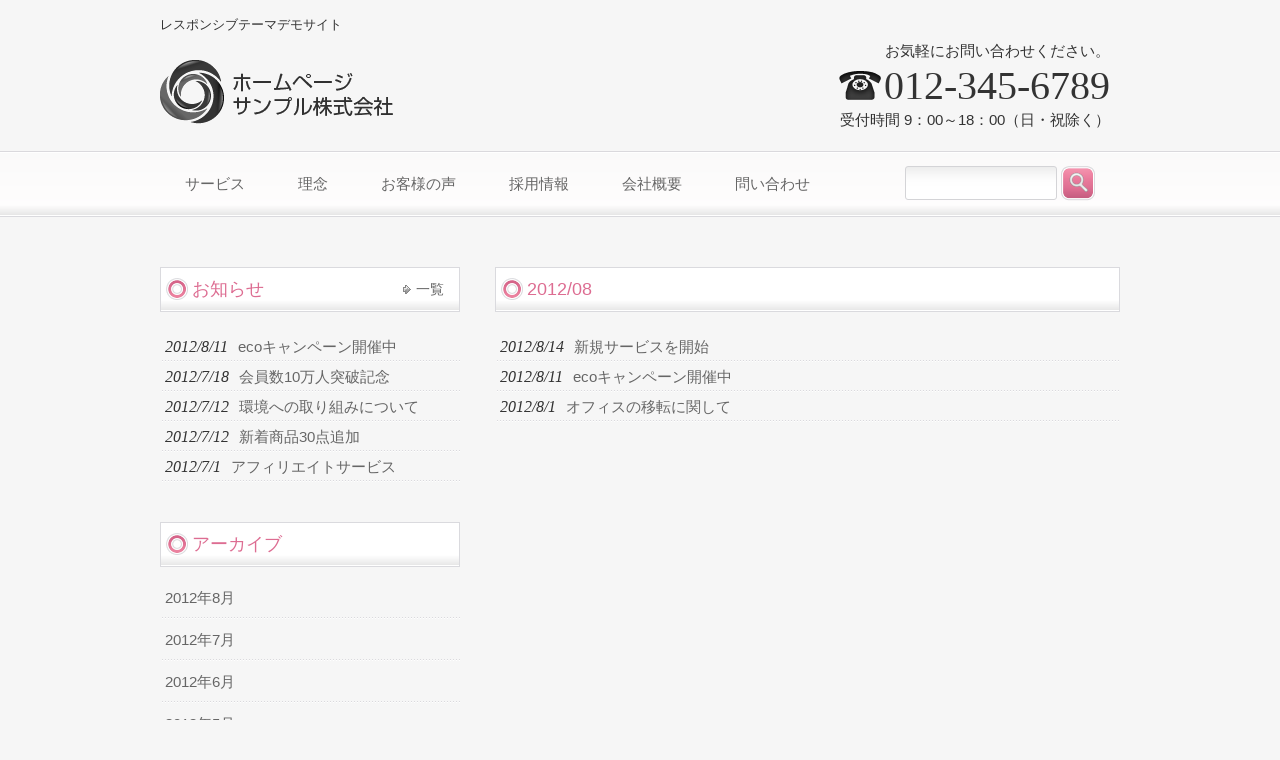

--- FILE ---
content_type: text/html; charset=UTF-8
request_url: http://demo-wp.net/rwp019/2012/08/
body_size: 3405
content:
<!DOCTYPE html>
<html dir="ltr" lang="ja">
<head>
<meta charset="UTF-8">
<meta name="viewport" content="width=device-width, user-scalable=yes, maximum-scale=1.0, minimum-scale=1.0">
<meta name="description" content="2012  8月 - レスポンシブテーマデモサイト">
<title>8月 | 2012 | レスポンシブWordPressテーマサンプル</title>
<link rel="profile" href="http://gmpg.org/xfn/11">
<link rel="stylesheet" type="text/css" media="all" href="http://demo-wp.net/rwp019/wp-content/themes/responsive_019/style.css">
<link rel="pingback" href="http://demo-wp.net/rwp019/xmlrpc.php">
<!--[if lt IE 9]>
<script src="http://demo-wp.net/rwp019/wp-content/themes/responsive_019/js/html5.js"></script>
<script src="http://demo-wp.net/rwp019/wp-content/themes/responsive_019/js/css3-mediaqueries.js"></script>
<![endif]-->
<link rel='stylesheet' id='contact-form-7-css'  href='http://demo-wp.net/rwp019/wp-content/plugins/contact-form-7/includes/css/styles.css?ver=3.2.1' type='text/css' media='all' />
<script type='text/javascript' src='http://demo-wp.net/rwp019/wp-includes/js/jquery/jquery.js?ver=1.7.2'></script>
<link rel="EditURI" type="application/rsd+xml" title="RSD" href="http://demo-wp.net/rwp019/xmlrpc.php?rsd" />
<link rel="wlwmanifest" type="application/wlwmanifest+xml" href="http://demo-wp.net/rwp019/wp-includes/wlwmanifest.xml" /> 
<script src="http://demo-wp.net/rwp019/wp-content/themes/responsive_019/js/jquery1.4.4.min.js"></script>
<script src="http://demo-wp.net/rwp019/wp-content/themes/responsive_019/js/script.js"></script>
</head>
<body>
  <header id="header" role="banner">
		<hgroup>
			<h1>レスポンシブテーマデモサイト</h1>
      <h2><a href="http://demo-wp.net/rwp019/" title="レスポンシブWordPressテーマサンプル" rel="home"><img src="http://demo-wp.net/rwp019/wp-content/uploads/2012/09/logo1.png" alt="レスポンシブWordPressテーマサンプル"></a></h2>
    </hgroup>
    <div id="headerInfo">
<p>お気軽にお問い合わせください。</p>
<p class="tel">012-345-6789</p>
<p>受付時間 9：00～18：00（日・祝除く）</p>
</div>
	</header>
  
  <nav id="mainNav">
    <div class="inner">
    <a class="menu" id="menu"><span>MENU</span></a>
		<div class="panel">   
    <ul><li id="menu-item-65" class="menu-item menu-item-type-post_type menu-item-object-page menu-item-65"><a href="http://demo-wp.net/rwp019/%e3%82%b5%e3%83%bc%e3%83%93%e3%82%b9%e4%b8%80%e8%a6%a7/"><span>サービス</span></a></li>
<li id="menu-item-92" class="menu-item menu-item-type-post_type menu-item-object-page menu-item-92"><a href="http://demo-wp.net/rwp019/%e7%b5%8c%e5%96%b6%e7%90%86%e5%bf%b5/"><span>理念</span></a></li>
<li id="menu-item-91" class="menu-item menu-item-type-post_type menu-item-object-page menu-item-91"><a href="http://demo-wp.net/rwp019/%e3%81%8a%e5%ae%a2%e6%a7%98%e3%81%ae%e5%a3%b0/"><span>お客様の声</span></a>
<ul class="sub-menu">
	<li id="menu-item-104" class="menu-item menu-item-type-post_type menu-item-object-page menu-item-104"><a href="http://demo-wp.net/rwp019/%e4%bd%90%e8%97%a4%e4%ba%8c%e9%83%8e%e6%a7%98%e3%82%88%e3%82%8a/"><span>佐藤二郎様より</span></a></li>
	<li id="menu-item-105" class="menu-item menu-item-type-post_type menu-item-object-page menu-item-105"><a href="http://demo-wp.net/rwp019/%e4%bc%8a%e8%97%a4%e5%a4%a7%e4%bb%8b%e6%a7%98%e3%82%88%e3%82%8a/"><span>伊藤大介様より</span></a></li>
	<li id="menu-item-106" class="menu-item menu-item-type-post_type menu-item-object-page menu-item-106"><a href="http://demo-wp.net/rwp019/%e5%b1%b1%e7%94%b0%e8%8a%b1%e5%ad%90%e6%a7%98%e3%82%88%e3%82%8a/"><span>山田花子様より</span></a></li>
	<li id="menu-item-107" class="menu-item menu-item-type-post_type menu-item-object-page menu-item-107"><a href="http://demo-wp.net/rwp019/%e9%88%b4%e6%9c%a8%e5%a4%aa%e9%83%8e%e6%a7%98%e3%82%88%e3%82%8a/"><span>鈴木太郎様より</span></a></li>
</ul>
</li>
<li id="menu-item-86" class="menu-item menu-item-type-post_type menu-item-object-page menu-item-86"><a href="http://demo-wp.net/rwp019/%e6%8e%a1%e7%94%a8%e6%83%85%e5%a0%b1/"><span>採用情報</span></a>
<ul class="sub-menu">
	<li id="menu-item-85" class="menu-item menu-item-type-post_type menu-item-object-page menu-item-85"><a href="http://demo-wp.net/rwp019/2010%e5%b9%b4%e5%ba%a6%e6%8e%a1%e7%94%a8%e6%83%85%e5%a0%b1/"><span>2010年度採用情報</span></a></li>
	<li id="menu-item-84" class="menu-item menu-item-type-post_type menu-item-object-page menu-item-84"><a href="http://demo-wp.net/rwp019/2011%e5%b9%b4%e5%ba%a6%e6%8e%a1%e7%94%a8%e6%83%85%e5%a0%b1/"><span>2011年度採用情報</span></a></li>
	<li id="menu-item-83" class="menu-item menu-item-type-post_type menu-item-object-page menu-item-83"><a href="http://demo-wp.net/rwp019/2012%e5%b9%b4%e5%ba%a6%e6%8e%a1%e7%94%a8%e6%83%85%e5%a0%b1/"><span>2012年度採用情報</span></a></li>
</ul>
</li>
<li id="menu-item-67" class="menu-item menu-item-type-post_type menu-item-object-page menu-item-67"><a href="http://demo-wp.net/rwp019/%e4%bc%9a%e7%a4%be%e6%a6%82%e8%a6%81/"><span>会社概要</span></a></li>
<li id="menu-item-95" class="menu-item menu-item-type-post_type menu-item-object-page menu-item-95"><a href="http://demo-wp.net/rwp019/%e3%81%8a%e5%95%8f%e3%81%84%e5%90%88%e3%82%8f%e3%81%9b/"><span>問い合わせ</span></a></li>
</ul>   
    </div>
    <div id="searchHead">
   		<form method="get" id="searchform" action="http://demo-wp.net/rwp019">
			<input type="text" name="s" id="s" size="15" value="" class="searchBox">
      <input type="image" name="submit" src="http://demo-wp.net/rwp019/wp-content/themes/responsive_019/images/search.png" alt="検索" title="検索" class="searchBtn">
		</form>
	  </div>
    </div>
  </nav>
  
<div id="wrapper">	  <div id="content">
	<section>

		<h2 class="title"><span>2012/08</span></h2>
	
	<div class="news">

	<article id="post-52">
  	<header>
    	<p><a href="http://demo-wp.net/rwp019/%e6%9c%aa%e5%88%86%e9%a1%9e/%e6%96%b0%e8%a6%8f%e3%82%b5%e3%83%bc%e3%83%93%e3%82%b9%e3%82%92%e9%96%8b%e5%a7%8b/" rel="bookmark" title="Permanent Link to 新規サービスを開始"><time datetime="2012-08-14">2012/8/14</time><span>新規サービスを開始</span></a>
    </header>
  </article>
	

	<article id="post-46">
  	<header>
    	<p><a href="http://demo-wp.net/rwp019/info/eco%e3%82%ad%e3%83%a3%e3%83%b3%e3%83%9a%e3%83%bc%e3%83%b3%e9%96%8b%e5%82%ac%e4%b8%ad/" rel="bookmark" title="Permanent Link to ecoキャンペーン開催中"><time datetime="2012-08-11">2012/8/11</time><span>ecoキャンペーン開催中</span></a>
    </header>
  </article>
	

	<article id="post-48">
  	<header>
    	<p><a href="http://demo-wp.net/rwp019/%e6%9c%aa%e5%88%86%e9%a1%9e/%e3%82%aa%e3%83%95%e3%82%a3%e3%82%b9%e3%81%ae%e7%a7%bb%e8%bb%a2%e3%81%ab%e9%96%a2%e3%81%97%e3%81%a6-2/" rel="bookmark" title="Permanent Link to オフィスの移転に関して"><time datetime="2012-08-01">2012/8/1</time><span>オフィスの移転に関して</span></a>
    </header>
  </article>
	
</div>

	</section>
  
  
	</div><!-- / content -->
  <aside id="sidebar">
      <div class="newsTitle">
		<h3 class="title"><span>お知らせ</span></h3>
    <p><a href="http://demo-wp.net/rwp019/category/info/">一覧</a>
  </div>
	<div class="news">
	  		<p><a href="http://demo-wp.net/rwp019/info/eco%e3%82%ad%e3%83%a3%e3%83%b3%e3%83%9a%e3%83%bc%e3%83%b3%e9%96%8b%e5%82%ac%e4%b8%ad/" rel="bookmark" title="Permanent Link to ecoキャンペーン開催中"><time datetime="2012-08-11">2012/8/11</time><span>ecoキャンペーン開催中</span></a>
				<p><a href="http://demo-wp.net/rwp019/info/%e4%bc%9a%e5%93%a1%e6%95%b010%e4%b8%87%e4%ba%ba%e7%aa%81%e7%a0%b4%e8%a8%98%e5%bf%b5/" rel="bookmark" title="Permanent Link to 会員数10万人突破記念"><time datetime="2012-07-18">2012/7/18</time><span>会員数10万人突破記念</span></a>
				<p><a href="http://demo-wp.net/rwp019/info/%e7%92%b0%e5%a2%83%e3%81%b8%e3%81%ae%e5%8f%96%e3%82%8a%e7%b5%84%e3%81%bf%e3%81%ab%e3%81%a4%e3%81%84%e3%81%a6-2/" rel="bookmark" title="Permanent Link to 環境への取り組みについて"><time datetime="2012-07-12">2012/7/12</time><span>環境への取り組みについて</span></a>
				<p><a href="http://demo-wp.net/rwp019/info/%e6%96%b0%e7%9d%80%e5%95%86%e5%93%8130%e7%82%b9%e8%bf%bd%e5%8a%a0/" rel="bookmark" title="Permanent Link to 新着商品30点追加"><time datetime="2012-07-12">2012/7/12</time><span>新着商品30点追加</span></a>
				<p><a href="http://demo-wp.net/rwp019/info/%e3%82%a2%e3%83%95%e3%82%a3%e3%83%aa%e3%82%a8%e3%82%a4%e3%83%88%e3%82%b5%e3%83%bc%e3%83%93%e3%82%b9/" rel="bookmark" title="Permanent Link to アフィリエイトサービス"><time datetime="2012-07-01">2012/7/1</time><span>アフィリエイトサービス</span></a>
			</div>
    
	<section id="archives-2" class="widget widget_archive"><h3><span>アーカイブ</span></h3>		<ul>
			<li><a href='http://demo-wp.net/rwp019/2012/08/' title='2012年8月'>2012年8月</a></li>
	<li><a href='http://demo-wp.net/rwp019/2012/07/' title='2012年7月'>2012年7月</a></li>
	<li><a href='http://demo-wp.net/rwp019/2012/06/' title='2012年6月'>2012年6月</a></li>
	<li><a href='http://demo-wp.net/rwp019/2012/05/' title='2012年5月'>2012年5月</a></li>
	<li><a href='http://demo-wp.net/rwp019/2012/04/' title='2012年4月'>2012年4月</a></li>
		</ul>
</section></aside>
</div>
<!-- / wrapper -->

<div id="pagetop">
	<div class="inner">
	<a href="#header" class="backTop">PAGETOP</a>
	</div>
</div>

<footer id="footer">
  <div id="footerInfo">
<div class="inner">
<p id="footerLogo">
<img src="http://demo-wp.net/rwp019/wp-content/uploads/2012/09/logo1.png" alt="レスポンシブWordPressテーマサンプル">
</p>
<div class="contactInfo">
<p>お気軽にお問い合わせください。</p>
<p class="tel">012-345-6789</p>
<p>受付時間 9：00～18：00（日・祝除く）</p>
</div>
</div>
</div>	<ul><li class="menu-item menu-item-type-post_type menu-item-object-page menu-item-65"><a href="http://demo-wp.net/rwp019/%e3%82%b5%e3%83%bc%e3%83%93%e3%82%b9%e4%b8%80%e8%a6%a7/">サービス</a></li>
<li class="menu-item menu-item-type-post_type menu-item-object-page menu-item-92"><a href="http://demo-wp.net/rwp019/%e7%b5%8c%e5%96%b6%e7%90%86%e5%bf%b5/">理念</a></li>
<li class="menu-item menu-item-type-post_type menu-item-object-page menu-item-91"><a href="http://demo-wp.net/rwp019/%e3%81%8a%e5%ae%a2%e6%a7%98%e3%81%ae%e5%a3%b0/">お客様の声</a>
<ul class="sub-menu">
	<li class="menu-item menu-item-type-post_type menu-item-object-page menu-item-104"><a href="http://demo-wp.net/rwp019/%e4%bd%90%e8%97%a4%e4%ba%8c%e9%83%8e%e6%a7%98%e3%82%88%e3%82%8a/">佐藤二郎様より</a></li>
	<li class="menu-item menu-item-type-post_type menu-item-object-page menu-item-105"><a href="http://demo-wp.net/rwp019/%e4%bc%8a%e8%97%a4%e5%a4%a7%e4%bb%8b%e6%a7%98%e3%82%88%e3%82%8a/">伊藤大介様より</a></li>
	<li class="menu-item menu-item-type-post_type menu-item-object-page menu-item-106"><a href="http://demo-wp.net/rwp019/%e5%b1%b1%e7%94%b0%e8%8a%b1%e5%ad%90%e6%a7%98%e3%82%88%e3%82%8a/">山田花子様より</a></li>
	<li class="menu-item menu-item-type-post_type menu-item-object-page menu-item-107"><a href="http://demo-wp.net/rwp019/%e9%88%b4%e6%9c%a8%e5%a4%aa%e9%83%8e%e6%a7%98%e3%82%88%e3%82%8a/">鈴木太郎様より</a></li>
</ul>
</li>
<li class="menu-item menu-item-type-post_type menu-item-object-page menu-item-86"><a href="http://demo-wp.net/rwp019/%e6%8e%a1%e7%94%a8%e6%83%85%e5%a0%b1/">採用情報</a>
<ul class="sub-menu">
	<li class="menu-item menu-item-type-post_type menu-item-object-page menu-item-85"><a href="http://demo-wp.net/rwp019/2010%e5%b9%b4%e5%ba%a6%e6%8e%a1%e7%94%a8%e6%83%85%e5%a0%b1/">2010年度採用情報</a></li>
	<li class="menu-item menu-item-type-post_type menu-item-object-page menu-item-84"><a href="http://demo-wp.net/rwp019/2011%e5%b9%b4%e5%ba%a6%e6%8e%a1%e7%94%a8%e6%83%85%e5%a0%b1/">2011年度採用情報</a></li>
	<li class="menu-item menu-item-type-post_type menu-item-object-page menu-item-83"><a href="http://demo-wp.net/rwp019/2012%e5%b9%b4%e5%ba%a6%e6%8e%a1%e7%94%a8%e6%83%85%e5%a0%b1/">2012年度採用情報</a></li>
</ul>
</li>
<li class="menu-item menu-item-type-post_type menu-item-object-page menu-item-67"><a href="http://demo-wp.net/rwp019/%e4%bc%9a%e7%a4%be%e6%a6%82%e8%a6%81/">会社概要</a></li>
<li class="menu-item menu-item-type-post_type menu-item-object-page menu-item-95"><a href="http://demo-wp.net/rwp019/%e3%81%8a%e5%95%8f%e3%81%84%e5%90%88%e3%82%8f%e3%81%9b/">問い合わせ</a></li>
</ul>	<p id="copyright">Copyright &copy; 2026 レスポンシブWordPressテーマサンプル All rights Reserved.
</footer>
	<!-- / footer -->


<script type='text/javascript' src='http://demo-wp.net/rwp019/wp-content/plugins/contact-form-7/includes/js/jquery.form.js?ver=3.14'></script>
<script type='text/javascript'>
/* <![CDATA[ */
var _wpcf7 = {"loaderUrl":"http:\/\/demo-wp.net\/rwp019\/wp-content\/plugins\/contact-form-7\/images\/ajax-loader.gif","sending":"\u9001\u4fe1\u4e2d ..."};
/* ]]> */
</script>
<script type='text/javascript' src='http://demo-wp.net/rwp019/wp-content/plugins/contact-form-7/includes/js/scripts.js?ver=3.2.1'></script>
</body>
</html>

--- FILE ---
content_type: text/css
request_url: http://demo-wp.net/rwp019/wp-content/themes/responsive_019/style.css
body_size: 5736
content:
@charset "utf-8";
/*
Theme Name: responsive_019
Theme URI: http://c-tpl.com/
Description: responsive_019
Version: 1.0
Author: Cloud template
Author URI: http://c-tpl.com/
Tags: simple

	Cloud template v1.0
	 http://c-tpl.com/

	This theme was designed and built by Cloud template,
	whose blog you will find at http://c-tpl.com/

	The CSS, XHTML and design is released under GPL:
	http://www.opensource.org/licenses/gpl-license.php

*/


/* =Reset default browser CSS.
Based on work by Eric Meyer: http://meyerweb.com/eric/tools/css/reset/index.html
-------------------------------------------------------------- */
html, body, div, span, applet, object, iframe, h1, h2, h3, h4, h5, h6, p, blockquote, pre, a, abbr, acronym, address, big, cite, code, del, dfn, em, font, ins, kbd, q, s, samp, small, strike, strong, sub, sup, tt, var, dl, dt, dd, ol, ul, li, fieldset, form, label, legend, table, caption, tbody, tfoot, thead, tr, th, td {border: 0;font-family: inherit;font-size: 100%;font-style: inherit;font-weight: inherit;margin: 0;outline: 0;padding: 0;vertical-align: baseline;}
:focus {outline: 0;}

ol, ul {list-style: none;}
table {border-collapse: separate;border-spacing: 0;}
caption, th, td {font-weight: normal;text-align: left;}
blockquote:before, blockquote:after,q:before, q:after {content: "";}
blockquote, q {quotes: "" "";}
a img {border: 0;}
article, aside, details, figcaption, figure, footer, header, hgroup, menu, nav, section {display: block;}

body{
font:93%/1.5 "Lucida Sans Unicode", "Lucida Grande", Arial, "ヒラギノ角ゴ Pro W3","Hiragino Kaku Gothic Pro","ＭＳ Ｐゴシック",sans-serif;
color:#333;
background:#f6f6f6;
}



/* リンク設定
------------------------------------------------------------*/
a{
margin:0;
padding:0;
text-decoration:none;
outline:0;
vertical-align:baseline;
background:transparent;
font-size:100%;
color:#666;
}

a:hover, a:active{
-webkit-transition:opacity 1s;-moz-transition:opacity 1s;-o-transition:opacity 1s;
outline: none;
color:#333;
}


/**** Clearfix ****/
nav .panel:before,nav .panel:after, nav#mainNav:before,nav#mainNav:after, .newsTitle:before,.newsTitle:after, #footerInfo:before,#footerInfo:after{content: ""; display: table;}
nav .panel:after,nav#mainNav:after,.newsTitle:after,#footerInfo:after{clear: both;}
nav .panel,nav#mainNav,.newsTitle,#footerInfo{zoom: 1;}


/* フォーム
------------------------------------------------------------*/
input[type="text"], textarea{
vertical-align:middle;
max-width:90%;
line-height:30px;
height:30px;
padding:1px 5px;
border:1px solid #d4d4d7;
border-radius:3px;
-webkit-border-radius:3px;
-moz-border-radius:3px;
font-size:100%;
color:#555;
background:#fff url(images/inputBg.png) repeat-x;
}

textarea{
height:auto;
line-height:1.5;
}

input[type="submit"],input[type="reset"],input[type="button"]{
padding:3px 10px;
color:#fff;
background: #d06387;
background: -moz-linear-gradient(top, #d06387 0%, #f386a4 100%);
background: -webkit-gradient(linear, left top, left bottom, color-stop(0%,#d06387), color-stop(100%,#f386a4));
background: -webkit-linear-gradient(top, #d06387 0%,#f386a4 100%);
background: -o-linear-gradient(top, #d06387 0%,#f386a4 100%);
background: -ms-linear-gradient(top, #d06387 0%,#f386a4 100%);
background: linear-gradient(to bottom, #d06387 0%,#f386a4 100%);
filter: progid:DXImageTransform.Microsoft.gradient( startColorstr='#d06387', endColorstr='#f386a4',GradientType=0 );
border:0;
border-radius:3px;
-webkit-border-radius:3px;
-moz-border-radius:3px;
font-size:100%;
}

input[type="submit"]:hover,input[type="reset"]:hover,input[type="button"]:hover{
background: #d06387;
background: -moz-linear-gradient(top, #f386a4 0%, #d06387 100%);
background: -webkit-gradient(linear, left top, left bottom, color-stop(0%,#f386a4), color-stop(100%,#d06387));
background: -webkit-linear-gradient(top, #f386a4 0%,#d06387 100%);
background: -o-linear-gradient(top, #f386a4 0%,#d06387 100%);
background: -ms-linear-gradient(top, #f386a4 0%,#d06387 100%);
background: linear-gradient(to bottom, #f386a4 0%,#d06387 100%);
filter: progid:DXImageTransform.Microsoft.gradient( startColorstr='#f386a4', endColorstr='#d06387',GradientType=0 );
}


/* レイアウト
------------------------------------------------------------*/
#wrapper, #header, .inner{
margin: 0 auto;
padding-bottom:10px;
width: 960px;
}

#header{
padding:10px 0;
}

#content{
float:right;
width:625px;
}

#sidebar{
float:left;
width:300px;
padding-top:30px;
}

#footer{
clear:both;
} 


/* ヘッダー
*****************************************************/

/* サイト説明文
----------------------------------*/
#header h1{
padding:5px 0;
font-size:90%;
font-weight:normal;
}


/* ロゴ (サイトタイトル)
----------------------------------*/
#header h2{
float:left;	
padding:20px 0 0;
font-size:160%;
font-weight:bold;
}


/* コンタクトインフォメーション
----------------------------------*/
#headerInfo{
float:right;
padding:0 10px 20px 0;
text-align:right;
}

.tel{
display:inline;
margin-left:10px;
padding-left:45px;
font:40px "Palatino Linotype", "Book Antiqua", Palatino, serif;
background:url(images/tel.png) no-repeat 0 50%;	
}


/* トップナビゲーション
*****************************************************/
nav#mainNav{
clear:both;
margin-bottom:20px;
background:url(images/navBg.png) repeat-x;
position:relative;
}

.panel ul li{
float: left;
position: relative;
height:66px;
line-height:66px;
}

.panel ul li a{
display: block;
height:66px;
text-align: center;
_float:left;
color:#666;
}

#searchHead input{
margin-top:15px;
line-height:30px;
}

#searchHead input.searchBox[type="text"]{
vertical-align:top;
width:140px;
}


/* タイポグラフィ
*****************************************************/
h2.title{
clear:both;
margin:30px 0 20px;
padding:5px;
line-height:33px;
font-size:120%;
font-weight:normal;
border:1px solid #dadade;
background:#fff url(images/headingBg.png) repeat-x 0 100%;
}

h2.title span,.newsTitle h3 span,section.widget h3 span{
padding:6px 5px 6px 26px;
color:#dd6d92;
background:url(images/span.png) no-repeat 0 50%;
}

.dateLabel{
margin:-10px 0 10px;
text-align:right;
font:italic 1em "Palatino Linotype", "Book Antiqua", Palatino, serif;
}

.post p{padding-bottom:15px;}

.post ul{margin: 0 0 10px 10px;}

.post ul li{
margin-bottom:5px;
padding-left:15px;
background:url(images/bullet.png) no-repeat 0 8px;
}

.post ol{margin: 0 0 10px 30px;}

.post ol li{list-style:decimal;}

.post h1{
margin:20px 0;
padding-left:26px;
font-size:140%;
color:#555;
border-bottom:1px solid #dadade;
background:url(images/span.png) no-repeat 0 50%;
}

.post h2{
margin:10px 0;
padding-bottom:2px;
font-size:130%;
font-weight:normal;
color:#555;
background:url(images/border.png) repeat-x 0 100%;
}

.post h3{
margin:10px 0;
font-size:120%;
font-weight:normal;
color:#555;
background:url(images/borderDot.png) repeat-x 0 100%;
}

.post blockquote {
clear:both;
padding:10px 0 10px 15px;
margin:10px 0 25px 30px;
border-left:5px solid #ccc;
}
 
.post blockquote p{padding:5px 0;}

.post table{
border: 1px #d2d2d6 solid;
border-collapse: collapse;
border-spacing: 0;
margin:10px 0 20px;
}

.post table th{
padding:7px 5px;
border: #d2d2d6 solid;
border-width: 0 0 1px 1px;
font-weight:bold;
color:#fff;
background:#dd6d92;
}

.post table td{
padding:7px 5px;
border: 1px #d2d2d6 solid;
border-width: 0 0 1px 1px;
background:#fff;
}

.post dt{font-weight:bold;}

.post dd{padding-bottom:10px;}

.post img{max-width:100%;height:auto;}

img.aligncenter {
display: block;
margin:5px auto;
padding:4px;
background:#fff;
border:1px solid #ccc;
}

img.alignright, img.alignleft{
padding:4px;
margin:0 0 2px 7px;
display:inline;
background:#fff;
border:1px solid #ccc;
}

img.alignleft{margin: 0 7px 2px 0;}

.alignright{float:right;}
.alignleft{float: left;}



/* サイドバー　ウィジェット
*****************************************************/
section.widget{
padding-bottom:20px;
margin-bottom:20px;
}

section.widget h3{
margin:0 0 10px;
padding:5px;
line-height:33px;
font-size:120%;
font-weight:normal;
border:1px solid #dadade;
background:url(images/headingBg.png) repeat-x 0 100%;
}

section.widget a{
display:block;
padding:10px 5px;
background:url(images/borderDot.png) repeat-x 0 100%;
}

/* 更新情報
-------------*/
.newsTitle{
margin:0 0 20px;
padding:5px;
line-height:33px;
font-size:120%;
border:1px solid #dadade;
background:url(images/headingBg.png) repeat-x 0 100%;
}

.newsTitle h3{
float:left;
font-weight:normal;
}

.newsTitle p{
float:right;
padding:0 10px 0 13px;
font-size:.8em;
background:url(images/arrow.png) no-repeat 0 50%;
}

.newsTitle p:hover{background-position:4px 50%}

.news{padding-bottom:40px;}

.news p{
clear:both;
padding:5px;
background:url(images/borderDot.png) repeat-x 0 100%;
}

.news p a{
display:block;
color:#333;
font-style:italic;
font:italic 110% "Palatino Linotype", "Book Antiqua", Palatino, serif;
}

.news a span{
color:#666;
font:normal 90% Arial, 'ヒラギノ角ゴ Pro W3','Hiragino Kaku Gothic Pro','ＭＳ Ｐゴシック',sans-serif;
}

.news span{padding-left:10px;}

.news a:hover span{color:#333;}


/* ページ上部へ戻る
*****************************************************/
#pagetop{
clear:both;
display:block;
overflow:hidden;
padding-top:30px;
}

#pagetop a{
float:right;
display:block;
position:relative;
padding:5px 15px 2px;
font-size:90%;
border:1px solid #dadade;
border-bottom:0;
border-radius:5px 5px 0 0;
-webkit-border-radius:5px 5px 0 0;
-moz-border-radius:5px 5px 0 0;
background:#fff;
}


/* フッター
*****************************************************/
#footerInfo{
padding:20px 10px;
margin-bottom:20px;
border:1px solid #dadade;
background:#fff url(images/headingBg.png) repeat-x 0 100%;
}

#footerLogo{
float:left;
padding:10px;
}

.contactInfo{float:right;text-align:right;}

#footer ul{
text-align:center;
font-size:95%;
padding-bottom:20px;
}

#footer ul ul{padding-bottom:0;}

#footer ul li{
display:inline-block;
vertical-align:text-top;
text-align:left;
padding:5px 0;
background:url(images/bullet.png) no-repeat 0 12px;
}

#footer ul li	a{
display:block;
padding:0 20px 0 12px;
overflow:hidden;
}

#footer ul li	li{
display:block;
padding:0;
margin-left:3px;
background:url(images/sub1.png) no-repeat 0 50%;
}

#footer ul li	li:last-child{background-image:url(images/subLast.png);}

#footer ul li	li a{
padding:0 10px;
}

#copyright{
clear:both;
padding:5px;
text-align:center;
font-style:normal;
font-size:90%;
color:#fff;
background:#a7a7a7;
}


/* page navigation
------------------------------------------------------------*/
.pagenav{
clear:both;
width: 100%;
height: 30px;
margin: 5px 0 20px;
}

.prev{float:left}

.next{float:right;}

#pageLinks{
clear:both;
color:#666;
text-align:center;
}


/* トップページ 最新記事3件 + お勧め商品
------------------------------------------------------------*/
.thumbWrap{
width:650px;
margin-right:-25px;
}

.thumbWrap_PR{
width:645px;
margin-right:-20px;
}

ul.thumb{margin: 0;}

/*おすすめ商品の見出しがない場合*/
ul.gap{margin-top:40px;}

ul.thumb li{
float:left;
width:300px;
margin:0 25px 0 0;
padding:0 0 40px;
background:none;
}

ul.thumb li img.wp-post-image{
float:left;
display:inline;
padding:0 5px 3px 0;
}

ul.thumb h3{
font-weight:normal;
font-size:110%;
}

.thumbWrap ul.thumb h3{
padding:0 15px 0 0;
display:inline;
background:url(images/arrow.png) no-repeat 100% 50%;
}


.thumbWrap_PR ul.thumb li{
width: 195px;
margin:0 20px 0 0;
}



/* メインメニュー + 検索ボックス　PC用
------------------------------------------------------------*/
@media only screen and (min-width: 1025px){
nav div.panel{
display:block !important;
float:left;
}

a#menu{display:none;}

.panel ul{width:745px;}

.panel ul li{margin:0 10px;}

.panel ul li a span{
margin: 0 10px 0 -5px;
padding: 0 8px 0 20px;
_position:relative; /*To fix IE6 problem (not displaying)*/
float:left;
}

/* 親メニュー */
.panel ul li.current-menu-item a, .panel ul li a:hover, .panel ul li a:active, .panel ul li.current-menu-parent a{
color:#fff;
background: url(images/mainNav.png) no-repeat 100% 50%;
}

.panel ul li.current-menu-item a span,.panel ul li a:hover span,.panel ul li a:active span, .panel ul li.current-menu-parent a span{
background: url(images/mainNav.png) no-repeat 0 50%;
}

.panel ul li.current-menu-parent li a,
.panel ul li.current-menu-item li a,
.panel ul li.current-menu-item li a span,
.panel ul li.current-menu-parent li a span,
.panel ul li.current-menu-item li.current-menu-item a span,.panel ul li li a:hover span,.panel ul li li a:active span{
background:none;
}

.panel ul li.current-menu-item li a{color:#555;}

.panel ul li.current-menu-item li.current-menu-item a, .panel ul li li a:hover,
.panel ul li.current-menu-parent li.current-menu-item a{
color:#fff;
background: #d06387;
background: -moz-linear-gradient(top, #d06387 0%, #f386a4 100%);
background: -webkit-gradient(linear, left top, left bottom, color-stop(0%,#d06387), color-stop(100%,#f386a4));
background: -webkit-linear-gradient(top, #d06387 0%,#f386a4 100%);
background: -o-linear-gradient(top, #d06387 0%,#f386a4 100%);
background: -ms-linear-gradient(top, #d06387 0%,#f386a4 100%);
background: linear-gradient(to bottom, #d06387 0%,#f386a4 100%);
filter: progid:DXImageTransform.Microsoft.gradient( startColorstr='#d06387', endColorstr='#f386a4',GradientType=0 );
}

.panel ul li.current-menu-parent:hover li a span,.panel ul li.current-menu-parent li a{color:#666;}
.panel ul li.current-menu-parent:hover li.current-menu-item a span, .panel ul li.current-menu-parent li a:hover{color:#fff;}

.panel ul ul{width:160px;}

.panel ul li li{
float: none;
height:40px;
line-height:40px;
width:160px;
}

.panel ul li li a{
width:100%;
height:40px;
line-height:40px;
font-size:95%;
text-align:left;
}

.panel ul li ul{display: none;}

.panel ul li:hover ul{
display: block;
position: absolute;
top:65px;
left:-7px;
z-index: 100;
border:1px solid #ccc;
border-top:0;
border-radius:0 0 6px 6px;
-webkit-border-radius:0 0 6px 6px;
-moz-border-radius:0 0 6px 6px;
}

.panel ul li:hover ul li{
margin:0;
background:#f5f5f5;
border-bottom:1px dashed #fff;
}

.panel ul li:hover ul li:last-child{
border:0;
border-radius:0 0 6px 6px;
-webkit-border-radius:0 0 6px 6px;
-moz-border-radius:0 0 6px 6px;
}

.panel ul li ul li a span{
margin:0;
float:none;
padding:0 0 0 5px;
}

#searchHead{
float:right;
width:215px;
height:64px;
}
}


/* メインメニュー + 検索ボックス iPadサイズ(1024px)以下から
------------------------------------------------------------*/
@media only screen and (max-width:1024px){	
nav#mainNav{
background:none;
border:0;
padding:0;
margin:0;
width:100%;
}

nav#mainNav a.menu{
width:100%;
display:block;
height:40px;
line-height:40px;
font-weight: bold;
text-align:left;
color:#fff;
background: #d06387;
background: url(images/menuOpen.png) no-repeat 1em 50%, -moz-linear-gradient(top, #d06387 0%, #f386a4 100%);
background: url(images/menuOpen.png) no-repeat 1em 50%, -webkit-gradient(linear, left top, left bottom, color-stop(0%,#d06387), color-stop(100%,#f386a4));
background: url(images/menuOpen.png) no-repeat 1em 50%, -webkit-linear-gradient(top, #d06387 0%,#f386a4 100%);
background: url(images/menuOpen.png) no-repeat 1em 50%, -o-linear-gradient(top, #d06387 0%,#f386a4 100%);
background: url(images/menuOpen.png) no-repeat 1em 50%, -ms-linear-gradient(top, #d06387 0%,#f386a4 100%);
background: url(images/menuOpen.png) no-repeat 1em 50%, linear-gradient(to bottom, #d06387 0%,#f386a4 100%);
}

nav#mainNav a.menu span{padding-left:3em;}

nav#mainNav a.menuOpen{
background: url(images/menuClose.png) no-repeat 1em 50%, -moz-linear-gradient(top, #d06387 0%, #f386a4 100%);
background: url(images/menuClose.png) no-repeat 1em 50%, -webkit-gradient(linear, left top, left bottom, color-stop(0%,#d06387), color-stop(100%,#f386a4));
background: url(images/menuClose.png) no-repeat 1em 50%, -webkit-linear-gradient(top, #d06387 0%,#f386a4 100%);
background: url(images/menuClose.png) no-repeat 1em 50%, -o-linear-gradient(top, #d06387 0%,#f386a4 100%);
background: url(images/menuClose.png) no-repeat 1em 50%, -ms-linear-gradient(top, #d06387 0%,#f386a4 100%);
background: url(images/menuClose.png) no-repeat 1em 50%, linear-gradient(to bottom, #d06387 0%,#f386a4 100%);
}

nav#mainNav a.menu:hover{cursor:pointer;}

nav .panel{
display: none;
width:100%;
position: relative;
right: 0;
top:0;
z-index: 1;
border-bottom:1px solid #ccc;
}

.panel ul{margin:0;padding:0;}

.panel ul li{
float: none;
clear:both;
width:100%;
height:auto;
line-height:1.4;
}

.panel ul li a,.panel ul li.current-menu-item li a{
display: block;
width:100%;
padding:1em 0;
height:auto;
text-align: left;
background: -webkit-gradient(linear,left top,left bottom,from(#fff),to(#f6f7f6));
background: -webkit-linear-gradient(top, #fff, #f6f7f6);
background: -moz-linear-gradient(top, #fff, #f6f7f6);
background: -o-linear-gradient(top, #fff, #f6f7f6);
background: -ms-linear-gradient(top, #fff, #f6f7f6);
background: linear-gradient(top, #fff, #f6f7f6);
border-top:1px solid #ccc;
border-bottom:1px solid #fff;
}

.panel ul li a span{
padding-left:1em;
}

.panel ul li.current-menu-item a,.panel ul li a:hover,.panel ul li.current-menu-item a,.panel ul li a:active, .panel ul li li.current-menu-item a, .panel ul li.current-menu-item li a:hover, .panel ul li.current-menu-item li a:active{
color:#d06387;
}

.panel ul li.current-menu-item li a{color:#666;}

.panel ul li li{
float:left;
border:0;
}

.panel ul li li a, .panel ul li.current-menu-item li a, .panel ul li li.current-menu-item a,.panel ul li li a:hover,.panel ul li.current-menu-item li a:hover{
border-top:1px dotted #ccc;
border-bottom:1px dotted #fff;
background:url(images/sub1.png) no-repeat 15px 50%;
}

.panel ul li li:last-child a,.panel ul li li:last-child a:hover,.panel ul li.current-menu-item li:last-child a:hover{background:url(images/subLast.png) no-repeat 15px 50%;}

.panel ul li li a span{padding-left:25px;}

nav div.panel,#searchHead{float:none;}
#searchHead{text-align:right;}
}


/* 959px以下から 1カラム表示
------------------------------------------------------------*/
@media only screen and (max-width: 959px){
  #wrapper, #header, .inner{width:100%;}

	#header h1, #header h2{padding-left:10px;}

	.panel ul, .thumbWrap, .thumbWrap_PR{margin:0 auto;}
	.panel ul ul{padding:0;}

	nav div.panel,#searchHead{float:none;}
	
	#searchHead{text-align:center;margin:0 auto;}

	p#mainImg img{width:100%;height:auto;}

	#content, #sidebar{
	clear:both;
	float:none;
	width:95%;
	margin:0 auto;
	padding:10px 0;
	}

	#footer{margin:0;text-align:center;}

	#footerInfo, #footer ul{
	float:none;
	width:auto;
	text-align:center;
	}

	#pagetop a{margin-right:15px;}
}


/* 幅648px以下から  トップページの３画像調節
------------------------------------------------------------*/
@media only screen and (max-width: 648px){
	.thumbWrap,.thumbWrap_PR{width:100%;margin:0 auto;text-align:center;}
	.thumbWrap_PR ul.thumb li{width:30%;}
	.thumbWrap_PR ul.thumb li{margin:0 1% 0 2%;}
  .thumbWrap_PR img{width:100%;height:auto;}
	.thumbWrap ul.thumb li{width:100%;margin:0 auto;text-align:left;}
	#footerInfo .contactInfo{float:none;text-align:center;}
}


/* 幅644px以下から ヘッダー等微調節
------------------------------------------------------------*/
@media only screen and (max-width: 644px){
	#header{text-align:center;}
	#header h2,#headerInfo,#footerLogo{float:none;padding:0;text-align:center;}
	#headerInfo p, #footerInfo p{font-size:90%;}
	#headerInfo p.tel, #footerInfo p.tel{font-size:200%;}
	img.alignright, img.alignleft{display: block;	margin:5px auto;}
	.alignright,.alignleft{float:none;}
	#footer ul{text-align:left;padding:15px;}
	#footer ul ul{padding:0;}
}